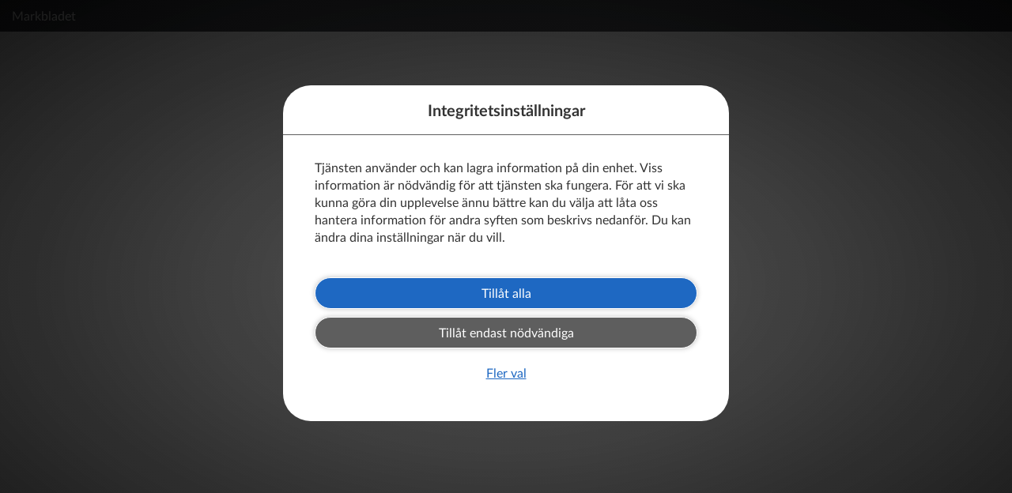

--- FILE ---
content_type: application/javascript
request_url: https://assetscdn.prenly.com/4255.3ece072dcd26362b8af0.js
body_size: 9076
content:
"use strict";(self.webpackChunk=self.webpackChunk||[]).push([[4255],{30346:(t,e,i)=>{i.d(e,{useDrag:()=>ut,useGesture:()=>lt});const s={toVector:(t,e)=>(void 0===t&&(t=e),Array.isArray(t)?t:[t,t]),add:(t,e)=>[t[0]+e[0],t[1]+e[1]],sub:(t,e)=>[t[0]-e[0],t[1]-e[1]],addTo(t,e){t[0]+=e[0],t[1]+=e[1]},subTo(t,e){t[0]-=e[0],t[1]-=e[1]}};function n(t,e,i){return 0===e||Math.abs(e)===1/0?Math.pow(t,5*i):t*e*i/(e+i*t)}function o(t,e,i,s=.15){return 0===s?function(t,e,i){return Math.max(e,Math.min(t,i))}(t,e,i):t<e?-n(e-t,i-e,s)+e:t>i?+n(t-i,i-e,s)+i:t}function r(t,e,i){return(e=function(t){var e=function(t){if("object"!=typeof t||null===t)return t;var e=t[Symbol.toPrimitive];if(void 0!==e){var i=e.call(t,"string");if("object"!=typeof i)return i;throw new TypeError("@@toPrimitive must return a primitive value.")}return String(t)}(t);return"symbol"==typeof e?e:String(e)}(e))in t?Object.defineProperty(t,e,{value:i,enumerable:!0,configurable:!0,writable:!0}):t[e]=i,t}function a(t,e){var i=Object.keys(t);if(Object.getOwnPropertySymbols){var s=Object.getOwnPropertySymbols(t);e&&(s=s.filter((function(e){return Object.getOwnPropertyDescriptor(t,e).enumerable}))),i.push.apply(i,s)}return i}function c(t){for(var e=1;e<arguments.length;e++){var i=null!=arguments[e]?arguments[e]:{};e%2?a(Object(i),!0).forEach((function(e){r(t,e,i[e])})):Object.getOwnPropertyDescriptors?Object.defineProperties(t,Object.getOwnPropertyDescriptors(i)):a(Object(i)).forEach((function(e){Object.defineProperty(t,e,Object.getOwnPropertyDescriptor(i,e))}))}return t}const h={pointer:{start:"down",change:"move",end:"up"},mouse:{start:"down",change:"move",end:"up"},touch:{start:"start",change:"move",end:"end"},gesture:{start:"start",change:"change",end:"end"}};function u(t){return t?t[0].toUpperCase()+t.slice(1):""}const l=["enter","leave"];const d=["gotpointercapture","lostpointercapture"];function p(t){let e=t.substring(2).toLowerCase();const i=!!~e.indexOf("passive");i&&(e=e.replace("passive",""));const s=d.includes(e)?"capturecapture":"capture",n=!!~e.indexOf(s);return n&&(e=e.replace("capture","")),{device:e,capture:n,passive:i}}function f(t){return"touches"in t}function v(t){return f(t)?"touch":"pointerType"in t?t.pointerType:"mouse"}function m(t){return f(t)?function(t){return"touchend"===t.type||"touchcancel"===t.type?t.changedTouches:t.targetTouches}(t)[0]:t}function g(t,e){try{const i=e.clientX-t.clientX,s=e.clientY-t.clientY,n=(e.clientX+t.clientX)/2,o=(e.clientY+t.clientY)/2,r=Math.hypot(i,s);return{angle:-180*Math.atan2(i,s)/Math.PI,distance:r,origin:[n,o]}}catch(t){}return null}function _(t,e){const[i,s]=Array.from(t.touches).filter((t=>e.includes(t.identifier)));return g(i,s)}function b(t){const e=m(t);return f(t)?e.identifier:e.pointerId}function y(t){const e=m(t);return[e.clientX,e.clientY]}function w(t){let{deltaX:e,deltaY:i,deltaMode:s}=t;return 1===s?(e*=40,i*=40):2===s&&(e*=800,i*=800),[e,i]}function S(t,...e){return"function"==typeof t?t(...e):t}function k(){}function T(...t){return 0===t.length?k:1===t.length?t[0]:function(){let e;for(const i of t)e=i.apply(this,arguments)||e;return e}}function x(t,e){return Object.assign({},e,t||{})}class E{constructor(t,e,i){this.ctrl=t,this.args=e,this.key=i,this.state||(this.state={},this.computeValues([0,0]),this.computeInitial(),this.init&&this.init(),this.reset())}get state(){return this.ctrl.state[this.key]}set state(t){this.ctrl.state[this.key]=t}get shared(){return this.ctrl.state.shared}get eventStore(){return this.ctrl.gestureEventStores[this.key]}get timeoutStore(){return this.ctrl.gestureTimeoutStores[this.key]}get config(){return this.ctrl.config[this.key]}get sharedConfig(){return this.ctrl.config.shared}get handler(){return this.ctrl.handlers[this.key]}reset(){const{state:t,shared:e,ingKey:i,args:s}=this;e[i]=t._active=t.active=t._blocked=t._force=!1,t._step=[!1,!1],t.intentional=!1,t._movement=[0,0],t._distance=[0,0],t._direction=[0,0],t._delta=[0,0],t._bounds=[[-1/0,1/0],[-1/0,1/0]],t.args=s,t.axis=void 0,t.memo=void 0,t.elapsedTime=t.timeDelta=0,t.direction=[0,0],t.distance=[0,0],t.overflow=[0,0],t._movementBound=[!1,!1],t.velocity=[0,0],t.movement=[0,0],t.delta=[0,0],t.timeStamp=0}start(t){const e=this.state,i=this.config;e._active||(this.reset(),this.computeInitial(),e._active=!0,e.target=t.target,e.currentTarget=t.currentTarget,e.lastOffset=i.from?S(i.from,e):e.offset,e.offset=e.lastOffset,e.startTime=e.timeStamp=t.timeStamp)}computeValues(t){const e=this.state;e._values=t,e.values=this.config.transform(t)}computeInitial(){const t=this.state;t._initial=t._values,t.initial=t.values}compute(t){const{state:e,config:i,shared:n}=this;e.args=this.args;let r=0;if(t&&(e.event=t,i.preventDefault&&t.cancelable&&e.event.preventDefault(),e.type=t.type,n.touches=this.ctrl.pointerIds.size||this.ctrl.touchIds.size,n.locked=!!document.pointerLockElement,Object.assign(n,function(t){const e={};if("buttons"in t&&(e.buttons=t.buttons),"shiftKey"in t){const{shiftKey:i,altKey:s,metaKey:n,ctrlKey:o}=t;Object.assign(e,{shiftKey:i,altKey:s,metaKey:n,ctrlKey:o})}return e}(t)),n.down=n.pressed=n.buttons%2==1||n.touches>0,r=t.timeStamp-e.timeStamp,e.timeStamp=t.timeStamp,e.elapsedTime=e.timeStamp-e.startTime),e._active){const t=e._delta.map(Math.abs);s.addTo(e._distance,t)}this.axisIntent&&this.axisIntent(t);const[a,c]=e._movement,[h,u]=i.threshold,{_step:l,values:d}=e;if(i.hasCustomTransform?(!1===l[0]&&(l[0]=Math.abs(a)>=h&&d[0]),!1===l[1]&&(l[1]=Math.abs(c)>=u&&d[1])):(!1===l[0]&&(l[0]=Math.abs(a)>=h&&Math.sign(a)*h),!1===l[1]&&(l[1]=Math.abs(c)>=u&&Math.sign(c)*u)),e.intentional=!1!==l[0]||!1!==l[1],!e.intentional)return;const p=[0,0];if(i.hasCustomTransform){const[t,e]=d;p[0]=!1!==l[0]?t-l[0]:0,p[1]=!1!==l[1]?e-l[1]:0}else p[0]=!1!==l[0]?a-l[0]:0,p[1]=!1!==l[1]?c-l[1]:0;this.restrictToAxis&&!e._blocked&&this.restrictToAxis(p);const f=e.offset,v=e._active&&!e._blocked||e.active;v&&(e.first=e._active&&!e.active,e.last=!e._active&&e.active,e.active=n[this.ingKey]=e._active,t&&(e.first&&("bounds"in i&&(e._bounds=S(i.bounds,e)),this.setup&&this.setup()),e.movement=p,this.computeOffset()));const[m,g]=e.offset,[[_,b],[y,w]]=e._bounds;e.overflow=[m<_?-1:m>b?1:0,g<y?-1:g>w?1:0],e._movementBound[0]=!!e.overflow[0]&&(!1===e._movementBound[0]?e._movement[0]:e._movementBound[0]),e._movementBound[1]=!!e.overflow[1]&&(!1===e._movementBound[1]?e._movement[1]:e._movementBound[1]);const k=e._active&&i.rubberband||[0,0];if(e.offset=function(t,[e,i],[s,n]){const[[r,a],[c,h]]=t;return[o(e,r,a,s),o(i,c,h,n)]}(e._bounds,e.offset,k),e.delta=s.sub(e.offset,f),this.computeMovement(),v&&(!e.last||r>32)){e.delta=s.sub(e.offset,f);const t=e.delta.map(Math.abs);s.addTo(e.distance,t),e.direction=e.delta.map(Math.sign),e._direction=e._delta.map(Math.sign),!e.first&&r>0&&(e.velocity=[t[0]/r,t[1]/r],e.timeDelta=r)}}emit(){const t=this.state,e=this.shared,i=this.config;if(t._active||this.clean(),(t._blocked||!t.intentional)&&!t._force&&!i.triggerAllEvents)return;const s=this.handler(c(c(c({},e),t),{},{[this.aliasKey]:t.values}));void 0!==s&&(t.memo=s)}clean(){this.eventStore.clean(),this.timeoutStore.clean()}}class O extends E{constructor(...t){super(...t),r(this,"aliasKey","xy")}reset(){super.reset(),this.state.axis=void 0}init(){this.state.offset=[0,0],this.state.lastOffset=[0,0]}computeOffset(){this.state.offset=s.add(this.state.lastOffset,this.state.movement)}computeMovement(){this.state.movement=s.sub(this.state.offset,this.state.lastOffset)}axisIntent(t){const e=this.state,i=this.config;if(!e.axis&&t){const s="object"==typeof i.axisThreshold?i.axisThreshold[v(t)]:i.axisThreshold;e.axis=function([t,e],i){const s=Math.abs(t),n=Math.abs(e);return s>n&&s>i?"x":n>s&&n>i?"y":void 0}(e._movement,s)}e._blocked=(i.lockDirection||!!i.axis)&&!e.axis||!!i.axis&&i.axis!==e.axis}restrictToAxis(t){if(this.config.axis||this.config.lockDirection)switch(this.state.axis){case"x":t[1]=0;break;case"y":t[0]=0}}}const M=t=>t,A={enabled:(t=!0)=>t,eventOptions:(t,e,i)=>c(c({},i.shared.eventOptions),t),preventDefault:(t=!1)=>t,triggerAllEvents:(t=!1)=>t,rubberband(t=0){switch(t){case!0:return[.15,.15];case!1:return[0,0];default:return s.toVector(t)}},from:t=>"function"==typeof t?t:null!=t?s.toVector(t):void 0,transform(t,e,i){const s=t||i.shared.transform;return this.hasCustomTransform=!!s,s||M},threshold:t=>s.toVector(t,0)},I=c(c({},A),{},{axis(t,e,{axis:i}){if(this.lockDirection="lock"===i,!this.lockDirection)return i},axisThreshold:(t=0)=>t,bounds(t={}){if("function"==typeof t)return e=>I.bounds(t(e));if("current"in t)return()=>t.current;if("function"==typeof HTMLElement&&t instanceof HTMLElement)return t;const{left:e=-1/0,right:i=1/0,top:s=-1/0,bottom:n=1/0}=t;return[[e,i],[s,n]]}}),D={ArrowRight:(t,e=1)=>[t*e,0],ArrowLeft:(t,e=1)=>[-1*t*e,0],ArrowUp:(t,e=1)=>[0,-1*t*e],ArrowDown:(t,e=1)=>[0,t*e]},C="undefined"!=typeof window&&window.document&&window.document.createElement;function P(){return C&&"ontouchstart"in window||C&&window.navigator.maxTouchPoints>1}const K={isBrowser:C,gesture:function(){try{return"constructor"in GestureEvent}catch(t){return!1}}(),touch:P(),touchscreen:P(),pointer:C&&"onpointerdown"in window,pointerLock:C&&"exitPointerLock"in window.document},j={mouse:0,touch:0,pen:8},L=c(c({},I),{},{device(t,e,{pointer:{touch:i=!1,lock:s=!1,mouse:n=!1}={}}){return this.pointerLock=s&&K.pointerLock,K.touch&&i?"touch":this.pointerLock?"mouse":K.pointer&&!n?"pointer":K.touch?"touch":"mouse"},preventScrollAxis(t,e,{preventScroll:i}){if(this.preventScrollDelay="number"==typeof i?i:i||void 0===i&&t?250:void 0,K.touchscreen&&!1!==i)return t||(void 0!==i?"y":void 0)},pointerCapture(t,e,{pointer:{capture:i=!0,buttons:s=1,keys:n=!0}={}}){return this.pointerButtons=s,this.keys=n,!this.pointerLock&&"pointer"===this.device&&i},threshold(t,e,{filterTaps:i=!1,tapsThreshold:n=3,axis:o}){const r=s.toVector(t,i?n:o?1:0);return this.filterTaps=i,this.tapsThreshold=n,r},swipe({velocity:t=.5,distance:e=50,duration:i=250}={}){return{velocity:this.transform(s.toVector(t)),distance:this.transform(s.toVector(e)),duration:i}},delay(t=0){switch(t){case!0:return 180;case!1:return 0;default:return t}},axisThreshold:t=>t?c(c({},j),t):j,keyboardDisplacement:(t=10)=>t});function V(t){const[e,i]=t.overflow,[s,n]=t._delta,[o,r]=t._direction;(e<0&&s>0&&o<0||e>0&&s<0&&o>0)&&(t._movement[0]=t._movementBound[0]),(i<0&&n>0&&r<0||i>0&&n<0&&r>0)&&(t._movement[1]=t._movementBound[1])}const B=c(c({},A),{},{device(t,e,{shared:i,pointer:{touch:s=!1}={}}){if(i.target&&!K.touch&&K.gesture)return"gesture";if(K.touch&&s)return"touch";if(K.touchscreen){if(K.pointer)return"pointer";if(K.touch)return"touch"}},bounds(t,e,{scaleBounds:i={},angleBounds:s={}}){const n=t=>{const e=x(S(i,t),{min:-1/0,max:1/0});return[e.min,e.max]},o=t=>{const e=x(S(s,t),{min:-1/0,max:1/0});return[e.min,e.max]};return"function"!=typeof i&&"function"!=typeof s?[n(),o()]:t=>[n(t),o(t)]},threshold(t,e,i){return this.lockDirection="lock"===i.axis,s.toVector(t,this.lockDirection?[.1,3]:0)},modifierKey:t=>void 0===t?"ctrlKey":t,pinchOnWheel:(t=!0)=>t}),H=c(c({},I),{},{mouseOnly:(t=!0)=>t}),X=I,Y=I,U=c(c({},I),{},{mouseOnly:(t=!0)=>t}),z=new Map,R=new Map;function W(t){z.set(t.key,t.engine),R.set(t.key,t.resolver)}const G={key:"drag",engine:class extends O{constructor(...t){super(...t),r(this,"ingKey","dragging")}reset(){super.reset();const t=this.state;t._pointerId=void 0,t._pointerActive=!1,t._keyboardActive=!1,t._preventScroll=!1,t._delayed=!1,t.swipe=[0,0],t.tap=!1,t.canceled=!1,t.cancel=this.cancel.bind(this)}setup(){const t=this.state;if(t._bounds instanceof HTMLElement){const e=t._bounds.getBoundingClientRect(),i=t.currentTarget.getBoundingClientRect(),s={left:e.left-i.left+t.offset[0],right:e.right-i.right+t.offset[0],top:e.top-i.top+t.offset[1],bottom:e.bottom-i.bottom+t.offset[1]};t._bounds=I.bounds(s)}}cancel(){const t=this.state;t.canceled||(t.canceled=!0,t._active=!1,setTimeout((()=>{this.compute(),this.emit()}),0))}setActive(){this.state._active=this.state._pointerActive||this.state._keyboardActive}clean(){this.pointerClean(),this.state._pointerActive=!1,this.state._keyboardActive=!1,super.clean()}pointerDown(t){const e=this.config,i=this.state;if(null!=t.buttons&&(Array.isArray(e.pointerButtons)?!e.pointerButtons.includes(t.buttons):-1!==e.pointerButtons&&e.pointerButtons!==t.buttons))return;const s=this.ctrl.setEventIds(t);e.pointerCapture&&t.target.setPointerCapture(t.pointerId),s&&s.size>1&&i._pointerActive||(this.start(t),this.setupPointer(t),i._pointerId=b(t),i._pointerActive=!0,this.computeValues(y(t)),this.computeInitial(),e.preventScrollAxis&&"mouse"!==v(t)?(i._active=!1,this.setupScrollPrevention(t)):e.delay>0?(this.setupDelayTrigger(t),e.triggerAllEvents&&(this.compute(t),this.emit())):this.startPointerDrag(t))}startPointerDrag(t){const e=this.state;e._active=!0,e._preventScroll=!0,e._delayed=!1,this.compute(t),this.emit()}pointerMove(t){const e=this.state,i=this.config;if(!e._pointerActive)return;const n=b(t);if(void 0!==e._pointerId&&n!==e._pointerId)return;const o=y(t);return document.pointerLockElement===t.target?e._delta=[t.movementX,t.movementY]:(e._delta=s.sub(o,e._values),this.computeValues(o)),s.addTo(e._movement,e._delta),this.compute(t),e._delayed&&e.intentional?(this.timeoutStore.remove("dragDelay"),e.active=!1,void this.startPointerDrag(t)):i.preventScrollAxis&&!e._preventScroll?e.axis?e.axis===i.preventScrollAxis||"xy"===i.preventScrollAxis?(e._active=!1,void this.clean()):(this.timeoutStore.remove("startPointerDrag"),void this.startPointerDrag(t)):void 0:void this.emit()}pointerUp(t){this.ctrl.setEventIds(t);try{this.config.pointerCapture&&t.target.hasPointerCapture(t.pointerId)&&t.target.releasePointerCapture(t.pointerId)}catch(t){}const e=this.state,i=this.config;if(!e._active||!e._pointerActive)return;const s=b(t);if(void 0!==e._pointerId&&s!==e._pointerId)return;this.state._pointerActive=!1,this.setActive(),this.compute(t);const[n,o]=e._distance;if(e.tap=n<=i.tapsThreshold&&o<=i.tapsThreshold,e.tap&&i.filterTaps)e._force=!0;else{const[t,s]=e._delta,[n,o]=e._movement,[r,a]=i.swipe.velocity,[c,h]=i.swipe.distance,u=i.swipe.duration;if(e.elapsedTime<u){const i=Math.abs(t/e.timeDelta),u=Math.abs(s/e.timeDelta);i>r&&Math.abs(n)>c&&(e.swipe[0]=Math.sign(t)),u>a&&Math.abs(o)>h&&(e.swipe[1]=Math.sign(s))}}this.emit()}pointerClick(t){!this.state.tap&&t.detail>0&&(t.preventDefault(),t.stopPropagation())}setupPointer(t){const e=this.config,i=e.device;e.pointerLock&&t.currentTarget.requestPointerLock(),e.pointerCapture||(this.eventStore.add(this.sharedConfig.window,i,"change",this.pointerMove.bind(this)),this.eventStore.add(this.sharedConfig.window,i,"end",this.pointerUp.bind(this)),this.eventStore.add(this.sharedConfig.window,i,"cancel",this.pointerUp.bind(this)))}pointerClean(){this.config.pointerLock&&document.pointerLockElement===this.state.currentTarget&&document.exitPointerLock()}preventScroll(t){this.state._preventScroll&&t.cancelable&&t.preventDefault()}setupScrollPrevention(t){this.state._preventScroll=!1,function(t){"persist"in t&&"function"==typeof t.persist&&t.persist()}(t);const e=this.eventStore.add(this.sharedConfig.window,"touch","change",this.preventScroll.bind(this),{passive:!1});this.eventStore.add(this.sharedConfig.window,"touch","end",e),this.eventStore.add(this.sharedConfig.window,"touch","cancel",e),this.timeoutStore.add("startPointerDrag",this.startPointerDrag.bind(this),this.config.preventScrollDelay,t)}setupDelayTrigger(t){this.state._delayed=!0,this.timeoutStore.add("dragDelay",(()=>{this.state._step=[0,0],this.startPointerDrag(t)}),this.config.delay)}keyDown(t){const e=D[t.key];if(e){const i=this.state,n=t.shiftKey?10:t.altKey?.1:1;this.start(t),i._delta=e(this.config.keyboardDisplacement,n),i._keyboardActive=!0,s.addTo(i._movement,i._delta),this.compute(t),this.emit()}}keyUp(t){t.key in D&&(this.state._keyboardActive=!1,this.setActive(),this.compute(t),this.emit())}bind(t){const e=this.config.device;t(e,"start",this.pointerDown.bind(this)),this.config.pointerCapture&&(t(e,"change",this.pointerMove.bind(this)),t(e,"end",this.pointerUp.bind(this)),t(e,"cancel",this.pointerUp.bind(this)),t("lostPointerCapture","",this.pointerUp.bind(this))),this.config.keys&&(t("key","down",this.keyDown.bind(this)),t("key","up",this.keyUp.bind(this))),this.config.filterTaps&&t("click","",this.pointerClick.bind(this),{capture:!0,passive:!1})}},resolver:L},q={key:"hover",engine:class extends O{constructor(...t){super(...t),r(this,"ingKey","hovering")}enter(t){this.config.mouseOnly&&"mouse"!==t.pointerType||(this.start(t),this.computeValues(y(t)),this.compute(t),this.emit())}leave(t){if(this.config.mouseOnly&&"mouse"!==t.pointerType)return;const e=this.state;if(!e._active)return;e._active=!1;const i=y(t);e._movement=e._delta=s.sub(i,e._values),this.computeValues(i),this.compute(t),e.delta=e.movement,this.emit()}bind(t){t("pointer","enter",this.enter.bind(this)),t("pointer","leave",this.leave.bind(this))}},resolver:U},F={key:"move",engine:class extends O{constructor(...t){super(...t),r(this,"ingKey","moving")}move(t){this.config.mouseOnly&&"mouse"!==t.pointerType||(this.state._active?this.moveChange(t):this.moveStart(t),this.timeoutStore.add("moveEnd",this.moveEnd.bind(this)))}moveStart(t){this.start(t),this.computeValues(y(t)),this.compute(t),this.computeInitial(),this.emit()}moveChange(t){if(!this.state._active)return;const e=y(t),i=this.state;i._delta=s.sub(e,i._values),s.addTo(i._movement,i._delta),this.computeValues(e),this.compute(t),this.emit()}moveEnd(t){this.state._active&&(this.state._active=!1,this.compute(t),this.emit())}bind(t){t("pointer","change",this.move.bind(this)),t("pointer","leave",this.moveEnd.bind(this))}},resolver:H},J={key:"pinch",engine:class extends E{constructor(...t){super(...t),r(this,"ingKey","pinching"),r(this,"aliasKey","da")}init(){this.state.offset=[1,0],this.state.lastOffset=[1,0],this.state._pointerEvents=new Map}reset(){super.reset();const t=this.state;t._touchIds=[],t.canceled=!1,t.cancel=this.cancel.bind(this),t.turns=0}computeOffset(){const{type:t,movement:e,lastOffset:i}=this.state;this.state.offset="wheel"===t?s.add(e,i):[(1+e[0])*i[0],e[1]+i[1]]}computeMovement(){const{offset:t,lastOffset:e}=this.state;this.state.movement=[t[0]/e[0],t[1]-e[1]]}axisIntent(){const t=this.state,[e,i]=t._movement;if(!t.axis){const s=30*Math.abs(e)-Math.abs(i);s<0?t.axis="angle":s>0&&(t.axis="scale")}}restrictToAxis(t){this.config.lockDirection&&("scale"===this.state.axis?t[1]=0:"angle"===this.state.axis&&(t[0]=0))}cancel(){const t=this.state;t.canceled||setTimeout((()=>{t.canceled=!0,t._active=!1,this.compute(),this.emit()}),0)}touchStart(t){this.ctrl.setEventIds(t);const e=this.state,i=this.ctrl.touchIds;if(e._active&&e._touchIds.every((t=>i.has(t))))return;if(i.size<2)return;this.start(t),e._touchIds=Array.from(i).slice(0,2);const s=_(t,e._touchIds);s&&this.pinchStart(t,s)}pointerStart(t){if(null!=t.buttons&&t.buttons%2!=1)return;this.ctrl.setEventIds(t),t.target.setPointerCapture(t.pointerId);const e=this.state,i=e._pointerEvents,s=this.ctrl.pointerIds;if(e._active&&Array.from(i.keys()).every((t=>s.has(t))))return;if(i.size<2&&i.set(t.pointerId,t),e._pointerEvents.size<2)return;this.start(t);const n=g(...Array.from(i.values()));n&&this.pinchStart(t,n)}pinchStart(t,e){this.state.origin=e.origin,this.computeValues([e.distance,e.angle]),this.computeInitial(),this.compute(t),this.emit()}touchMove(t){if(!this.state._active)return;const e=_(t,this.state._touchIds);e&&this.pinchMove(t,e)}pointerMove(t){const e=this.state._pointerEvents;if(e.has(t.pointerId)&&e.set(t.pointerId,t),!this.state._active)return;const i=g(...Array.from(e.values()));i&&this.pinchMove(t,i)}pinchMove(t,e){const i=this.state,s=i._values[1],n=e.angle-s;let o=0;Math.abs(n)>270&&(o+=Math.sign(n)),this.computeValues([e.distance,e.angle-360*o]),i.origin=e.origin,i.turns=o,i._movement=[i._values[0]/i._initial[0]-1,i._values[1]-i._initial[1]],this.compute(t),this.emit()}touchEnd(t){this.ctrl.setEventIds(t),this.state._active&&this.state._touchIds.some((t=>!this.ctrl.touchIds.has(t)))&&(this.state._active=!1,this.compute(t),this.emit())}pointerEnd(t){const e=this.state;this.ctrl.setEventIds(t);try{t.target.releasePointerCapture(t.pointerId)}catch(t){}e._pointerEvents.has(t.pointerId)&&e._pointerEvents.delete(t.pointerId),e._active&&e._pointerEvents.size<2&&(e._active=!1,this.compute(t),this.emit())}gestureStart(t){t.cancelable&&t.preventDefault();const e=this.state;e._active||(this.start(t),this.computeValues([t.scale,t.rotation]),e.origin=[t.clientX,t.clientY],this.compute(t),this.emit())}gestureMove(t){if(t.cancelable&&t.preventDefault(),!this.state._active)return;const e=this.state;this.computeValues([t.scale,t.rotation]),e.origin=[t.clientX,t.clientY];const i=e._movement;e._movement=[t.scale-1,t.rotation],e._delta=s.sub(e._movement,i),this.compute(t),this.emit()}gestureEnd(t){this.state._active&&(this.state._active=!1,this.compute(t),this.emit())}wheel(t){const e=this.config.modifierKey;e&&!t[e]||(this.state._active?this.wheelChange(t):this.wheelStart(t),this.timeoutStore.add("wheelEnd",this.wheelEnd.bind(this)))}wheelStart(t){this.start(t),this.wheelChange(t)}wheelChange(t){"uv"in t||t.cancelable&&t.preventDefault();const e=this.state;e._delta=[-w(t)[1]/100*e.offset[0],0],s.addTo(e._movement,e._delta),V(e),this.state.origin=[t.clientX,t.clientY],this.compute(t),this.emit()}wheelEnd(){this.state._active&&(this.state._active=!1,this.compute(),this.emit())}bind(t){const e=this.config.device;e&&(t(e,"start",this[e+"Start"].bind(this)),t(e,"change",this[e+"Move"].bind(this)),t(e,"end",this[e+"End"].bind(this)),t(e,"cancel",this[e+"End"].bind(this)),t("lostPointerCapture","",this[e+"End"].bind(this))),this.config.pinchOnWheel&&t("wheel","",this.wheel.bind(this),{passive:!1})}},resolver:B},N={key:"scroll",engine:class extends O{constructor(...t){super(...t),r(this,"ingKey","scrolling")}scroll(t){this.state._active||this.start(t),this.scrollChange(t),this.timeoutStore.add("scrollEnd",this.scrollEnd.bind(this))}scrollChange(t){t.cancelable&&t.preventDefault();const e=this.state,i=function(t){var e,i;const{scrollX:s,scrollY:n,scrollLeft:o,scrollTop:r}=t.currentTarget;return[null!==(e=null!=s?s:o)&&void 0!==e?e:0,null!==(i=null!=n?n:r)&&void 0!==i?i:0]}(t);e._delta=s.sub(i,e._values),s.addTo(e._movement,e._delta),this.computeValues(i),this.compute(t),this.emit()}scrollEnd(){this.state._active&&(this.state._active=!1,this.compute(),this.emit())}bind(t){t("scroll","",this.scroll.bind(this))}},resolver:X},Q={key:"wheel",engine:class extends O{constructor(...t){super(...t),r(this,"ingKey","wheeling")}wheel(t){this.state._active||this.start(t),this.wheelChange(t),this.timeoutStore.add("wheelEnd",this.wheelEnd.bind(this))}wheelChange(t){const e=this.state;e._delta=w(t),s.addTo(e._movement,e._delta),V(e),this.compute(t),this.emit()}wheelEnd(){this.state._active&&(this.state._active=!1,this.compute(),this.emit())}bind(t){t("wheel","",this.wheel.bind(this))}},resolver:Y};var Z=i(14041);const $={target(t){if(t)return()=>"current"in t?t.current:t},enabled:(t=!0)=>t,window:(t=(K.isBrowser?window:void 0))=>t,eventOptions:({passive:t=!0,capture:e=!1}={})=>({passive:t,capture:e}),transform:t=>t},tt=["target","eventOptions","window","enabled","transform"];function et(t={},e){const i={};for(const[s,n]of Object.entries(e))switch(typeof n){case"function":i[s]=n.call(i,t[s],s,t);break;case"object":i[s]=et(t[s],n);break;case"boolean":n&&(i[s]=t[s])}return i}class it{constructor(t,e){r(this,"_listeners",new Set),this._ctrl=t,this._gestureKey=e}add(t,e,i,s,n){const o=this._listeners,r=function(t,e=""){const i=h[t];return t+(i&&i[e]||e)}(e,i),a=c(c({},this._gestureKey?this._ctrl.config[this._gestureKey].eventOptions:{}),n);t.addEventListener(r,s,a);const u=()=>{t.removeEventListener(r,s,a),o.delete(u)};return o.add(u),u}clean(){this._listeners.forEach((t=>t())),this._listeners.clear()}}class st{constructor(){r(this,"_timeouts",new Map)}add(t,e,i=140,...s){this.remove(t),this._timeouts.set(t,window.setTimeout(e,i,...s))}remove(t){const e=this._timeouts.get(t);e&&window.clearTimeout(e)}clean(){this._timeouts.forEach((t=>{window.clearTimeout(t)})),this._timeouts.clear()}}class nt{constructor(t){var e,i;r(this,"gestures",new Set),r(this,"_targetEventStore",new it(this)),r(this,"gestureEventStores",{}),r(this,"gestureTimeoutStores",{}),r(this,"handlers",{}),r(this,"config",{}),r(this,"pointerIds",new Set),r(this,"touchIds",new Set),r(this,"state",{shared:{shiftKey:!1,metaKey:!1,ctrlKey:!1,altKey:!1}}),e=this,(i=t).drag&&ot(e,"drag"),i.wheel&&ot(e,"wheel"),i.scroll&&ot(e,"scroll"),i.move&&ot(e,"move"),i.pinch&&ot(e,"pinch"),i.hover&&ot(e,"hover")}setEventIds(t){return f(t)?(this.touchIds=new Set(function(t){return function(t){return Array.from(t.touches).filter((e=>{var i,s;return e.target===t.currentTarget||(null===(i=t.currentTarget)||void 0===i||null===(s=i.contains)||void 0===s?void 0:s.call(i,e.target))}))}(t).map((t=>t.identifier))}(t)),this.touchIds):"pointerId"in t?("pointerup"===t.type||"pointercancel"===t.type?this.pointerIds.delete(t.pointerId):"pointerdown"===t.type&&this.pointerIds.add(t.pointerId),this.pointerIds):void 0}applyHandlers(t,e){this.handlers=t,this.nativeHandlers=e}applyConfig(t,e){this.config=function(t,e,i={}){const s=t,{target:n,eventOptions:o,window:r,enabled:a,transform:h}=s,u=function(t,e){if(null==t)return{};var i,s,n=function(t,e){if(null==t)return{};var i,s,n={},o=Object.keys(t);for(s=0;s<o.length;s++)i=o[s],e.indexOf(i)>=0||(n[i]=t[i]);return n}(t,e);if(Object.getOwnPropertySymbols){var o=Object.getOwnPropertySymbols(t);for(s=0;s<o.length;s++)i=o[s],e.indexOf(i)>=0||Object.prototype.propertyIsEnumerable.call(t,i)&&(n[i]=t[i])}return n}(s,tt);if(i.shared=et({target:n,eventOptions:o,window:r,enabled:a,transform:h},$),e){const t=R.get(e);i[e]=et(c({shared:i.shared},u),t)}else for(const t in u){const e=R.get(t);e&&(i[t]=et(c({shared:i.shared},u[t]),e))}return i}(t,e,this.config)}clean(){this._targetEventStore.clean();for(const t of this.gestures)this.gestureEventStores[t].clean(),this.gestureTimeoutStores[t].clean()}effect(){return this.config.shared.target&&this.bind(),()=>this._targetEventStore.clean()}bind(...t){const e=this.config.shared,i={};let s;if(!e.target||(s=e.target(),s)){if(e.enabled){for(const e of this.gestures){const n=this.config[e],o=rt(i,n.eventOptions,!!s);n.enabled&&new(z.get(e))(this,t,e).bind(o)}const n=rt(i,e.eventOptions,!!s);for(const e in this.nativeHandlers)n(e,"",(i=>this.nativeHandlers[e](c(c({},this.state.shared),{},{event:i,args:t}))),void 0,!0)}for(const t in i)i[t]=T(...i[t]);if(!s)return i;for(const t in i){const{device:e,capture:n,passive:o}=p(t);this._targetEventStore.add(s,e,"",i[t],{capture:n,passive:o})}}}}function ot(t,e){t.gestures.add(e),t.gestureEventStores[e]=new it(t,e),t.gestureTimeoutStores[e]=new st}const rt=(t,e,i)=>(s,n,o,r={},a=!1)=>{var c,d;const p=null!==(c=r.capture)&&void 0!==c?c:e.capture,f=null!==(d=r.passive)&&void 0!==d?d:e.passive;let v=a?s:function(t,e="",i=!1){const s=h[t],n=s&&s[e]||e;return"on"+u(t)+u(n)+(function(t=!1,e){return t&&!l.includes(e)}(i,n)?"Capture":"")}(s,n,p);i&&f&&(v+="Passive"),t[v]=t[v]||[],t[v].push(o)},at=/^on(Drag|Wheel|Scroll|Move|Pinch|Hover)/;function ct(t,e,i,s,n,o){if(!t.has(i))return;if(!z.has(s))return;const r=i+"Start",a=i+"End";n[s]=t=>{let s;return t.first&&r in e&&e[r](t),i in e&&(s=e[i](t)),t.last&&a in e&&e[a](t),s},o[s]=o[s]||{}}function ht(t,e={},i,s){const n=Z.useMemo((()=>new nt(t)),[]);if(n.applyHandlers(t,s),n.applyConfig(e,i),Z.useEffect(n.effect.bind(n)),Z.useEffect((()=>n.clean.bind(n)),[]),void 0===e.target)return n.bind.bind(n)}function ut(t,e){return W(G),ht({drag:t},e||{},"drag")}function lt(t,e){const i=([G,J,N,Q,F,q].forEach(W),function(t,e){const{handlers:i,nativeHandlers:s,config:n}=function(t,e){const[i,s,n]=function(t){const e={},i={},s=new Set;for(let n in t)at.test(n)?(s.add(RegExp.lastMatch),i[n]=t[n]):e[n]=t[n];return[i,e,s]}(t),o={};return ct(n,i,"onDrag","drag",o,e),ct(n,i,"onWheel","wheel",o,e),ct(n,i,"onScroll","scroll",o,e),ct(n,i,"onPinch","pinch",o,e),ct(n,i,"onMove","move",o,e),ct(n,i,"onHover","hover",o,e),{handlers:o,config:e,nativeHandlers:s}}(t,e||{});return ht(i,n,void 0,s)});return i(t,e||{})}},82318:(t,e,i)=>{i.d(e,{A:()=>a});var s=Math.max,n=Math.min;var o=i(1471),r=i(63558);const a=function(t,e,i){return e=(0,o.A)(e),void 0===i?(i=e,e=0):i=(0,o.A)(i),function(t,e,i){return t>=n(e,i)&&t<s(e,i)}(t=(0,r.A)(t),e,i)}},40811:(t,e,i)=>{i.d(e,{A:()=>v});var s=i(39600),n=i(1471);var o=i(63558),r=i(83516);var a=i(96956),c=i(84089),h=r.A?r.A.prototype:void 0,u=h?h.toString:void 0;const l=function t(e){if("string"==typeof e)return e;if((0,a.A)(e))return function(t,e){for(var i=-1,s=null==t?0:t.length,n=Array(s);++i<s;)n[i]=e(t[i],i,t);return n}(e,t)+"";if((0,c.A)(e))return u?u.call(e):"";var i=e+"";return"0"==i&&1/e==-1/0?"-0":i},d=function(t){return null==t?"":l(t)};var p=s.A.isFinite,f=Math.min;const v=(m=Math.round,function(t,e){if(t=(0,o.A)(t),(e=null==e?0:f(function(t){var e=(0,n.A)(t),i=e%1;return e==e?i?e-i:e:0}(e),292))&&p(t)){var i=(d(t)+"e").split("e"),s=m(i[0]+"e"+(+i[1]+e));return+((i=(d(s)+"e").split("e"))[0]+"e"+(+i[1]-e))}return m(t)});var m},1471:(t,e,i)=>{i.d(e,{A:()=>o});var s=i(63558),n=1/0;const o=function(t){return t?(t=(0,s.A)(t))===n||t===-1/0?17976931348623157e292*(t<0?-1:1):t==t?t:0:0===t?t:0}}}]);
//# sourceMappingURL=4255.3ece072dcd26362b8af0.js.map

--- FILE ---
content_type: application/javascript
request_url: https://assetscdn.prenly.com/config.b53bf5411bc4e9c43797.js
body_size: 717
content:
"use strict";(self.webpackChunk=self.webpackChunk||[]).push([[4229],{75441:(e,n,t)=>{t.r(n),t.d(n,{default:()=>r});const r=()=>{{let e,n=[];const r=e=>n.push(e);window.addEventListener("error",r),window.addEventListener("unhandledrejection",r),(async()=>{try{e=await t.e(3326).then(t.bind(t,27581))}catch(e){return}e.init({dsn:"https://af4a94c3c3d444748f8fef714a568157@logger2.textalk.se/9",integrations:[e.browserTracingIntegration()],tracesSampleRate:0,autoSessionTracking:!1,release:"7d3c14fa8f7540b08f9cfcd13178e218b6fde606",environment:"production",sendClientReports:!1,ignoreErrors:["cancelAnimationFrame is not defined","requestAnimationFrame is not defined","URL is not defined","Undefined variable: URL","Can't find variable: URL",/undefined is not an object \(evaluating '[a-zA-Z]\.clientX'\)/,"Cannot read property 'clientX' of undefined","vkwpVars is not defined","ResizeObserver loop limit exceeded","undefined is not an object (evaluating 'window.eventTracker.track')","Unable to get property 'track' of undefined or null reference","Cannot read property 'track' of undefined","window.eventTracker is undefined","mtr is not defined","'mtr' is not defined","Can't find variable: mtr"],beforeSend:e=>"file"===window.location.protocol.slice(0,4)?null:e}),e.getCurrentScope().setTags({app:PrenlyData.application.name,authority:PrenlyData.client.authority.module}),window.removeEventListener("error",r),window.removeEventListener("unhandledrejection",r),n.forEach((n=>e.withScope((t=>{e.captureException(n.reason||n.error||n)})))),n=[]})()}}}}]);
//# sourceMappingURL=config.b53bf5411bc4e9c43797.js.map

--- FILE ---
content_type: application/javascript
request_url: https://assetscdn.prenly.com/6129.5b54c63a6022d9a6f0cb.js
body_size: 12939
content:
"use strict";(self.webpackChunk=self.webpackChunk||[]).push([[6129],{31519:(e,t,n)=>{n.d(t,{A:()=>a});var l=n(14041),r=n(49067);const a=e=>l.createElement(r.A,Object.assign({viewBox:"0 0 18 14"},e),l.createElement("path",{fillRule:"evenodd",clipRule:"evenodd",d:"M15.232 7.29v-.677c0-1.62-.573-3.124-1.611-4.24C12.556 1.227 11.091.599 9.494.599h-.558c-1.597 0-3.06.628-4.125 1.774C3.772 3.489 3.2 4.993 3.2 6.613v.676A2.428 2.428 0 0 0 .937 9.707v1.057a2.425 2.425 0 0 0 2.422 2.421h1.364c.244 0 .443-.2.443-.443V7.726c0-.244-.2-.444-.443-.444h-.636v-.669c0-2.924 2.085-5.127 4.846-5.127h.558c2.765 0 4.847 2.203 4.847 5.127v.669h-.636c-.244 0-.444.2-.444.444v5.012c0 .244.2.444.444.444 0 0 .636.053 1.512-.004a2.424 2.424 0 0 0 2.273-2.418V9.704a2.415 2.415 0 0 0-2.255-2.414ZM4.286 12.294h-.92a1.535 1.535 0 0 1-1.535-1.534V9.704c0-.847.688-1.534 1.534-1.534h.92v4.125Zm12.318-1.534c0 .847-.688 1.534-1.534 1.534h-.92V8.17h.92c.846 0 1.534.687 1.534 1.534v1.057Z",fill:"currentColor"}))},66431:(e,t,n)=>{n.d(t,{A:()=>a});var l=n(14041),r=n(49067);const a=e=>l.createElement(r.A,Object.assign({viewBox:"0 0 21 17"},e),l.createElement("rect",{x:".082",y:"4.638",width:"1.836",height:"8.722",rx:".918",fill:"currentColor"},l.createElement("animate",{attributeName:"y",attributeType:"XML",dur:"1s",values:"4.638; 6.638; 4.638",repeatCount:"indefinite",begin:"0.1s"}),l.createElement("animate",{attributeName:"height",attributeType:"XML",dur:"1s",values:"8.772; 4.772; 8.772",repeatCount:"indefinite",begin:"0.1s"})),l.createElement("rect",{x:"4.826",y:"3.146",width:"1.836",height:"11.706",rx:".918",fill:"currentColor"},l.createElement("animate",{attributeName:"y",attributeType:"XML",dur:"1s",values:"3.146; 5.146; 3.146",repeatCount:"indefinite",begin:"0.3s"}),l.createElement("animate",{attributeName:"height",attributeType:"XML",dur:"1s",values:"11.706; 7.706; 11.706",repeatCount:"indefinite",begin:"0.3s"})),l.createElement("rect",{x:"9.676",y:".813",width:"1.836",height:"15.761",rx:".918",fill:"currentColor"},l.createElement("animate",{attributeName:"y",attributeType:"XML",dur:"1s",values:".813; 3.813; .813",repeatCount:"indefinite",begin:"0.5s"}),l.createElement("animate",{attributeName:"height",attributeType:"XML",dur:"1s",values:"15.761; 9.761; 15.761",repeatCount:"indefinite",begin:"0.5s"})),l.createElement("rect",{x:"14.42",y:"3.146",width:"1.836",height:"11.706",rx:".918",fill:"currentColor"},l.createElement("animate",{attributeName:"y",attributeType:"XML",dur:"1s",values:"3.146; 6.146; 3.146",repeatCount:"indefinite",begin:"0.3s"}),l.createElement("animate",{attributeName:"height",attributeType:"XML",dur:"1s",values:"11.706; 5.706; 11.706",repeatCount:"indefinite",begin:"0.3s"})),l.createElement("rect",{x:"19.164",y:"6.015",width:"1.836",height:"7.345",rx:".918",fill:"currentColor"},l.createElement("animate",{attributeName:"y",attributeType:"XML",dur:"1s",values:"6.015; 8.015; 6.015",repeatCount:"indefinite",begin:"0.1s"}),l.createElement("animate",{attributeName:"height",attributeType:"XML",dur:"1s",values:"7.345; 3.345; 7.345",repeatCount:"indefinite",begin:"0.1s"})))},92402:(e,t,n)=>{n.d(t,{A:()=>o,J:()=>i});var l=n(85608),r=n(14041),a=n(79215);const i=a.Ay.label`
  font-size: 16px;
  text-align: left;
  display: block;
  margin-bottom: 6px;
`,c=a.Ay.input`
  width: 100%;
  height: 40px;
  padding: 0 9px;
  margin-bottom: 16px;
  border: 1px solid
    ${e=>e.$hasError?"var(--color-red-500)":"var(--color-black)"};
  font-size: 16px;
  color: var(--color-black);
  ::placeholder {
    color: var(--color-grey-600);
  }
  :focus {
    outline: none;
    border-color: rgba(75, 145, 226, 0.5);
    box-shadow: 0 0 0 2px var(--color-blue-550);
  }
  border-radius: 10px;
`,o=(0,r.forwardRef)(((e,t)=>{var{label:n,hasError:a,id:o}=e,s=(0,l.Tt)(e,["label","hasError","id"]);const d=(0,r.useId)();return r.createElement(r.Fragment,null,n&&r.createElement(i,{htmlFor:o||d},n),r.createElement(c,Object.assign({ref:t,$hasError:a},s,{id:o||d})))}))},18306:(e,t,n)=>{n.d(t,{A:()=>a});var l=n(14041),r=n(49067);const a=e=>l.createElement(r.A,Object.assign({viewBox:"0 0 20 32"},e),l.createElement("path",{d:"M.625 2.27L2.645.375 19.376 16 2.645 31.625.626 29.74 15.322 16"}))},890:(e,t,n)=>{n.d(t,{A:()=>a});var l=n(14041),r=n(49067);const a=e=>l.createElement(r.A,Object.assign({viewBox:"0 0 20 32"},e),l.createElement("path",{d:"M19.375 2.27L17.355.375.624 16l16.73 15.625 2.02-1.885L4.678 16"}))},61211:(e,t,n)=>{n.d(t,{A:()=>a});var l=n(14041),r=n(49067);const a=e=>l.createElement(r.A,Object.assign({viewBox:"0 0 1792 1792"},e),l.createElement("path",{d:"M1596 380q28 28 48 76t20 88v1152q0 40-28 68t-68 28H224q-40 0-68-28t-28-68V96q0-40 28-68t68-28h896q40 0 88 20t76 48zm-444-244v376h376q-10-29-22-41l-313-313q-12-12-41-22zm384 1528V640h-416q-40 0-68-28t-28-68V128H256v1536h1280zM512 800q0-14 9-23t23-9h704q14 0 23 9t9 23v64q0 14-9 23t-23 9H544q-14 0-23-9t-9-23v-64zm736 224q14 0 23 9t9 23v64q0 14-9 23t-23 9H544q-14 0-23-9t-9-23v-64q0-14 9-23t23-9h704zm0 256q14 0 23 9t9 23v64q0 14-9 23t-23 9H544q-14 0-23-9t-9-23v-64q0-14 9-23t23-9h704z"}))},70356:(e,t,n)=>{n.d(t,{A:()=>a});var l=n(14041),r=n(49067);const a=e=>l.createElement(r.A,Object.assign({viewBox:"0 0 24 24"},e),l.createElement("g",{fill:"none",fillRule:"evenodd"},l.createElement("path",{stroke:"currentColor",d:"M2.5 3.5h4v7h-4zM6.5 3.5h4v7h-4zM13.5 3.5h4v7h-4zM17.5 3.5h4v7h-4zM2.5 13.5h4v7h-4zM6.5 13.5h4v7h-4zM13.5 13.5h4v7h-4zM17.5 13.5h4v7h-4z"})))},23207:(e,t,n)=>{n.d(t,{A:()=>a});var l=n(14041),r=n(49067);const a=e=>l.createElement(r.A,Object.assign({viewBox:"0 0 24 24"},e),l.createElement("path",{d:"M4.056 9A2.664 2.664 0 0 0 1.4 11.656a2.664 2.664 0 0 0 2.656 2.656 2.664 2.664 0 0 0 2.657-2.656A2.664 2.664 0 0 0 4.056 9zm15.938 0a2.664 2.664 0 0 0-2.657 2.656 2.664 2.664 0 0 0 2.657 2.656 2.664 2.664 0 0 0 2.656-2.656A2.664 2.664 0 0 0 19.994 9zm-7.969 0a2.664 2.664 0 0 0-2.656 2.656 2.664 2.664 0 0 0 2.656 2.656 2.664 2.664 0 0 0 2.656-2.656A2.664 2.664 0 0 0 12.025 9z"}))},5298:(e,t,n)=>{n.d(t,{A:()=>a});var l=n(14041),r=n(49067);const a=e=>l.createElement(r.A,Object.assign({viewBox:"0 0 70 70"},e),l.createElement("g",{fill:"none"},l.createElement("path",{d:"M0 0h70v70H0"}),l.createElement("path",{fill:"currentColor",d:"M23 15v41l32-20.5"})))},61577:(e,t,n)=>{n.d(t,{A:()=>a});var l=n(14041),r=n(49067);const a=e=>l.createElement(r.A,Object.assign({viewBox:"0 0 24 24"},e),l.createElement("g",{fill:"none",fillRule:"evenodd"},l.createElement("path",{d:"M0 0h24v24H0z"}),l.createElement("path",{stroke:"currentColor",d:"M2.5 4.5h19v15h-19z"}),l.createElement("path",{stroke:"currentColor",d:"M2.5 4.5h6v15h-6z"})))},62225:(e,t,n)=>{n.d(t,{A:()=>r});var l=n(14041);function r(e=0,t){var n;const r=(0,l.useRef)(Date.now()),a=(0,l.useRef)(0),i=(0,l.useRef)(),c=(0,l.useRef)(!1),o=(0,l.useCallback)((()=>{i.current&&a.current>=e&&i.current(a.current)}),[e]);(0,l.useEffect)((()=>(r.current=Date.now(),document.hidden&&(c.current=!0),()=>{a.current=Date.now()-r.current,o()})),[o,null==t?void 0:t.changeTrigger]);const s=null!==(n=null==t?void 0:t.useBlurFocus)&&void 0!==n&&n;return function(e,t,n=window){(0,l.useEffect)((()=>{const l=()=>e(),r=()=>t();return n.addEventListener("blur",l),n.addEventListener("focus",r),()=>{n.removeEventListener("blur",l),n.removeEventListener("focus",r)}}),[e,t,n])}(s?()=>{c.current||(a.current=Date.now()-r.current,c.current=!0,o())}:()=>{},s?()=>{c.current&&(r.current=Date.now(),c.current=!1)}:()=>{}),e=>{i.current=e}}},13410:(e,t,n)=>{n.d(t,{A:()=>m});var l=n(14041),r=n(5553),a=n(37619),i=n(79215),c=n(49067);const o=e=>l.createElement(c.A,Object.assign({viewBox:"0 0 384 384"},e),l.createElement("path",{d:"M384 224L192 0 0 224h48v160h96V256h96v128h96V224"}));var s=n(68496);const d=i.Ay.nav`
  display: inline-flex;
  overflow: hidden;
  flex: 1 0;
  padding: 5px;
  margin: 0 15px;
  @media (max-width: 576px) {
    margin: 0px 0px 0px 9px;
  }
  ol {
    display: inline-flex;
    overflow: hidden;
    list-style: none;
    margin: 0;
    padding: 0;
  }
  li {
    white-space: nowrap;
    overflow: hidden;
    text-overflow: ellipsis;
    &:first-child {
      flex-shrink: 0;
    }
    &:nth-child(n + 3) {
      flex-shrink: 2;
      @media (max-width: 768px) {
        display: none;
      }
    }
  }
  li + li:before {
    content: '';
    margin: -1px 8px;
    display: inline-block;
    transform: rotate(22deg);
    border-right: 1px solid currentcolor;
    height: 12px;
  }
  ol,
  li {
    /* Hack to allow outline focus style on buttons */
    margin: -4px;
    padding: 4px;
  }
`,m=(0,a.y)((({items:e,location:t,tabIndex:n})=>{const{gettext:a}=(0,s.s9)();return l.createElement(d,{"aria-label":a("Breadcrumb")},l.createElement("ol",null,l.createElement("li",null,l.createElement(r.N_,{to:"/",title:a("Home"),tabIndex:n},l.createElement(o,{size:"xsmall"}))),e.map((({linkTo:a,content:i},c)=>l.createElement("li",{key:`breadcrumb-${c}`},a?l.createElement(r.N_,{to:a,tabIndex:n},i):c===e.length-1?l.createElement(r.N_,{to:t.pathname,"aria-current":"page",tabIndex:n},i):i)))))}))},33701:(e,t,n)=>{n.d(t,{A:()=>s});var l=n(85608),r=n(14041),a=n(10132),i=n(13410),c=n(36155),o=n(39795);const s=(0,a.Ng)(((e,t)=>{const n=e.reader.titlesById[t.titleId],l=e.reader.extendedIssuesByUid[t.issueUid];return{title:n,titleName:n?n.name:"",issueName:l?l.name:""}}))((e=>{var{hasTitlePage:t=PrenlyData.client.title_page.enabled}=e,n=(0,l.Tt)(e,["hasTitlePage"]);const a=t&&n.title&&n.title.enabled_in_title_pages?{linkTo:`/title/${n.title.slug}/${n.titleId}`,content:n.titleName}:n.title&&n.title.visible_in_archive?{linkTo:`/search?title=${n.titleId}`,content:n.titleName}:{content:n.titleName};return r.createElement(c.A,null,r.createElement(i.A,{items:[a,{content:n.issueName}]}),r.createElement(o.A,null))}))},59659:(e,t,n)=>{n.d(t,{$n:()=>y,Ay:()=>I,B8:()=>g,EY:()=>k,PS:()=>v,S6:()=>E,q7:()=>w,z9:()=>A});var l=n(85608),r=n(14041),a=n(5553),i=n(79215),c=n(19446),o=n(92327),s=n(9302),d=n(55327),m=n(92113),u=n(78148),h=n(26511),p=n(68496);const v=576,E=40,b=i.Ay.div`
  position: fixed;
  bottom: 0;
  width: 100%;
  height: 20px;
  z-index: 999;
`,f=(0,i.Ay)(c.animated.nav)`
  position: absolute;
  bottom: 15px;
  left: 50%;
  height: ${E}px;
  background: rgb(48, 51, 56, 0.9); // Dark theme as default
  color: #fff; // Dark theme as default
  border-radius: 5px;
  box-shadow: 0 0 4px 0 rgba(0, 0, 0, 0.3);
  color: white;
`,g=i.Ay.ul`
  display: flex;
  list-style: none;
  margin: 0;
  padding: 0;
  user-select: none;
`,x=i.Ay.li`
  position: relative;
  display: flex;
  align-items: center;
  justify-content: center;
  flex-grow: 1;
  height: ${E}px;
  border-right: 1px solid rgba(150, 150, 150, 0.2);
  margin: 0;
  &:last-child {
    border: none;
  }
  &:first-child > button {
    border-top-left-radius: 5px;
    border-bottom-left-radius: 5px;
  }
  &:last-child > button {
    border-top-right-radius: 5px;
    border-bottom-right-radius: 5px;
  }
`,w=e=>{var{onOutsideClick:t}=e,n=(0,l.Tt)(e,["onOutsideClick"]);const a=(0,r.useRef)(null);return(0,h.A)(a,t||(()=>{}),{disabled:!t}),r.createElement(x,Object.assign({},n,{ref:a}))},y=i.Ay.button`
  width: 100%;
  height: 100%;
  padding: 0 12px;
  display: flex;
  align-items: center;
  justify-content: center;
  cursor: pointer;
  color: ${({disabled:e})=>e?"rgba(100, 100, 100, 0.7)":void 0};
  background: ${({isActive:e})=>e?"rgba(150, 150, 150, 0.3)":void 0};
  pointer-events: ${({disabled:e})=>e?"none":"auto"};
  &:hover {
    background: rgba(125, 125, 125, 0.15);
  }
  &:active {
    background: rgba(150, 150, 150, 0.3);
  }
`,A=(0,i.Ay)(a.k2)`
  width: 100%;
  height: 100%;
  padding: 0 12px;
  display: flex;
  align-items: center;
  justify-content: center;
  text-decoration: none !important;
  color: ${({disabled:e})=>e?"rgba(100, 100, 100, 0.7)":"inherit"};
  background: ${({isActive:e})=>e?"rgba(150, 150, 150, 0.3)":"inherit"};
  pointer-events: ${({disabled:e})=>e?"none":"auto"};
  &:hover {
    color: inherit;
    background: rgba(125, 125, 125, 0.15);
  }
  &:active {
    color: inherit;
    background: rgba(150, 150, 150, 0.3);
  }
`,k=i.Ay.div`
  display: flex;
  align-items: center;
  justify-content: center;
  font-size: 11px;
  padding: 0 6px 1px 6px;
  white-space: nowrap;
`,z=e=>({background:e?e.background_color:"rgba(48, 51, 56, 1)",color:e?e.text_color:"#fff"}),C=Object.assign({left:0,right:0,bottom:0,borderRadius:0},(0,d.bi)()&&{height:E+10,paddingLeft:6,paddingRight:6});let M=null,S=!1;const I=e=>{var t,{children:n,theme:l=(null===(t=PrenlyData.theme.definition)||void 0===t?void 0:t.controlbar)}=e;const{gettext:a}=(0,p.s9)(),i=(0,r.useRef)(null),h=(()=>{const e=o.Gq(m.w.VIEWER_CONTROLS);return e?JSON.parse(e):{showControls:!0}})(),[E,g]=(0,r.useState)(!0),[x,w]=(0,r.useState)(h.showControls),y=e=>{var t;w(e),t={showControls:e},o.SO(m.w.VIEWER_CONTROLS,JSON.stringify(t))},A=(0,s.A)(2e3),k=(0,u.Qf)({maxWidth:v}),I=(0,u.Qf)({maxWidth:376}),O=E&&A&&!x&&!k,T=((e=!1,t)=>{const n=e||t?"200%":"75%";return{visible:{transform:e?"translate(0%, 0%)":"translate(-50%, 0%)",opacity:1},hidden:{transform:e?`translate(0%, ${n})`:`translate(-50%, ${n})`,opacity:0}}})(k,(0,d.G1)()),q=(0,c.useSpring)(O?T.hidden:T.visible),H=e=>{E||!i.current||i.current.contains(e.target)||g(!0)};(0,r.useEffect)((()=>(document.addEventListener("touchstart",H),()=>document.removeEventListener("touchstart",H))));const R=(e,t=0)=>{window.clearTimeout(M),M=window.setTimeout((()=>g(e)),t)},V=()=>{S=!0,R(!1)};return r.createElement(b,{ref:i,onMouseEnter:V,onMouseLeave:e=>{S=!1,e.clientY>=document.documentElement.clientHeight?R(!0,1500):R(!0,500)},onTouchStart:V},r.createElement(f,{tabIndex:O?0:void 0,onFocus:()=>O&&g(!1),onBlur:e=>{S||x||e.currentTarget.contains(e.relatedTarget)||g(!0)},style:Object.assign(Object.assign(Object.assign({},q),z(l)),k&&C),role:"toolbar","aria-label":a("Control bar")},r.Children.map(n,(e=>r.cloneElement(e,{key:`viewer-controls-${O.toString()}`,isHidden:O,isCompact:k,isMinSupportedWidth:I,isKeptOpen:x,setKeepOpen:y})))))}},51656:(e,t,n)=>{n.d(t,{A:()=>Ae});var l=n(85608),r=n(14041),a=n(5553),i=n(79215),c=n(19446),o=n(78148),s=n(22440);const d=["fullscreenchange","webkitfullscreenchange","mozfullscreenchange"].find((e=>`on${e}`in document)),m=document,u=m.body,h=!1!==m.fullscreenEnabled&&!1!==m.webkitFullscreenEnabled&&!1!==m.mozFullScreenEnabled&&!!d&&!!(u.requestFullscreen||u.webkitRequestFullScreen||u.mozRequestFullScreen)&&!/iPad|iPhone/.test(window.navigator.platform),p=()=>!!(m.fullscreenElement||m.webkitFullscreenElement||m.mozFullScreenElement||m.webkitIsFullScreen||m.mozFullScreen),v=e=>{p()?(()=>{const e=m.exitFullscreen||m.webkitExitFullscreen||m.mozCancelFullScreen;e&&e.call(document)})():((e=document.documentElement)=>{const t=e.requestFullscreen||e.webkitRequestFullscreen||e.mozRequestFullScreen;t&&t.call(e)})(e)};function E(){const[e,t]=(0,r.useState)(p());return(0,r.useEffect)((()=>{if(h){const e=()=>t(p());return document.addEventListener(d,e),()=>{document.removeEventListener(d,e)}}}),[]),[e,h?v:void 0]}var b=n(55327);const f=(0,i.Ay)(c.animated.div)`
  position: absolute;
  bottom: 100%;
  left: 50%;
  padding: 20px 5px 5px 5px;
  transform-origin: 0% 100%;
`,g=i.Ay.div`
  position: relative;
  min-width: 210px;
  min-height: 100px;
  bottom: 16px;
  background: #fff;
  color: #333;
  box-shadow: 0 0 14px 0 rgba(0, 0, 0, 0.5);
`,x=i.Ay.div`
  position: absolute;
  left: calc(50% - 12px);
  bottom: 10px;
  border-style: solid;
  border-width: 12px 12px 0 12px;
  border-color: #fff transparent transparent transparent;
`,w=r.forwardRef(((e,t)=>{var{children:n,menuStyle:a}=e,i=(0,l.Tt)(e,["children","menuStyle"]);return r.createElement(f,Object.assign({},i,{ref:t}),r.createElement(g,{style:a},n),r.createElement(x,null))}));var y=n(6182),A=n(49067);const k=e=>r.createElement(A.A,Object.assign({viewBox:"0 0 24 24"},e),r.createElement("path",{d:"M16.5 17.714H4.8V9.291h2.695s.661-.924 2.002-1.791H3.9c-.497 0-.9.398-.9.895V18.61a.9.9 0 0 0 .9.896h13.5c.497 0 .9-.399.9-.896V13.5l-1.8 1.472v2.742zM15 10.5v2.995l6-4.476L15 4.5v2.798C7.744 7.298 7.5 15 7.5 15c2.053-3.352 3.563-4.5 7.5-4.5z",fill:"currentColor"})),z=e=>r.createElement(A.A,Object.assign({viewBox:"0 0 1792 1792"},e),r.createElement("path",{d:"M448 1536h896v-256H448v256zm0-640h896V512h-160q-40 0-68-28t-28-68V256H448v640zm1152 64q0-26-19-45t-45-19-45 19-19 45 19 45 45 19 45-19 19-45zm128 0v416q0 13-9.5 22.5t-22.5 9.5h-224v160q0 40-28 68t-68 28H416q-40 0-68-28t-28-68v-160H96q-13 0-22.5-9.5T64 1376V960q0-79 56.5-135.5T256 768h64V224q0-40 28-68t68-28h672q40 0 88 20t76 48l152 152q28 28 48 76t20 88v256h64q79 0 135.5 56.5T1728 960z"})),C=e=>r.createElement(A.A,Object.assign({viewBox:"0 0 24 24"},e),r.createElement("defs",null,r.createElement("path",{d:"M16.571 8.2v5.5a1 1 0 01-1 1H1a1 1 0 01-1-1V8.2a1 1 0 011-1h14.571a1 1 0 011 1z",id:"icon-download-pdf-a"})),r.createElement("g",{fill:"none",fillRule:"evenodd"},r.createElement("path",{d:"M0 0h24v24H0z"}),r.createElement("g",{transform:"translate(3.5 3.5)"},r.createElement("path",{d:"M14.926 3.605c.177.177.33.417.456.72.126.304.19.583.19.836v10.928a.878.878 0 01-.266.645.878.878 0 01-.645.266H1.91a.878.878 0 01-.645-.266A.878.878 0 011 16.09V.911c0-.253.089-.468.266-.645A.878.878 0 011.91 0h8.5c.253 0 .531.063.835.19.303.126.543.278.72.455l2.96 2.96zM10.714 1.29v3.567h3.567c-.063-.183-.133-.313-.208-.389l-2.97-2.97c-.076-.075-.205-.145-.389-.208zm3.643 14.496V6.07h-3.946a.878.878 0 01-.645-.265.878.878 0 01-.266-.645V1.214H2.214v14.572h12.143z",fill:"currentColor"}),r.createElement("mask",{id:"icon-download-pdf-b",fill:"#fff"},r.createElement("use",{href:"#icon-download-pdf-a"})),r.createElement("use",{fill:"currentColor",href:"#icon-download-pdf-a"}),r.createElement("path",{d:"M3.406 13.008c.12 0 .22-.044.3-.13.078-.087.118-.214.118-.381v-1.171h.767c.514 0 .9-.109 1.16-.326.26-.218.39-.537.39-.958a1.41 1.41 0 00-.096-.534 1.056 1.056 0 00-.72-.635c-.171-.049-.416-.073-.734-.073H3.516c-.184 0-.319.04-.403.119-.085.079-.127.21-.127.395v3.188c0 .166.038.292.115.377a.39.39 0 00.305.129zm.982-2.314h-.564V9.429h.564c.375 0 .622.061.742.184.108.114.161.263.161.446a.606.606 0 01-.104.37.577.577 0 01-.304.202 1.686 1.686 0 01-.495.063zm4.08 2.243c.19 0 .362-.012.513-.037.151-.024.293-.066.425-.127.131-.06.253-.14.364-.24.14-.13.257-.277.347-.441.09-.165.157-.35.2-.555a3.3 3.3 0 00.065-.68c0-.752-.215-1.313-.646-1.682a1.344 1.344 0 00-.553-.296 2.944 2.944 0 00-.731-.079H7.36c-.18 0-.312.04-.393.121-.08.081-.12.212-.12.393v3.033c0 .134.01.242.034.326a.322.322 0 00.151.195c.078.046.192.069.345.069h1.092zm-.149-.666h-.635V9.463h.553c.256 0 .474.028.655.083.18.056.333.185.456.388.123.204.185.51.185.918 0 .579-.14.987-.42 1.224a.669.669 0 01-.22.127c-.086.03-.167.05-.246.057a3.659 3.659 0 01-.328.011zm3.203.737a.393.393 0 00.3-.126c.079-.084.118-.212.118-.385v-1.363h1.38c.126 0 .22-.028.285-.085a.29.29 0 00.096-.228.296.296 0 00-.095-.23c-.063-.058-.158-.087-.286-.087h-1.38V9.446h1.65c.134 0 .233-.03.298-.089a.304.304 0 00.098-.235.3.3 0 00-.098-.233c-.065-.06-.164-.089-.297-.089h-1.976a.706.706 0 00-.292.052.333.333 0 00-.168.167.697.697 0 00-.053.295v3.183c0 .171.039.299.117.384.078.084.179.127.303.127z",fill:"#FFF",fillRule:"nonzero",mask:"url(#icon-download-pdf-b)"})))),M=e=>r.createElement(A.A,Object.assign({viewBox:"0 0 1792 1792"},e),r.createElement("path",{d:"M883 1056q0 13-10 23l-332 332 144 144q19 19 19 45t-19 45-45 19H192q-26 0-45-19t-19-45v-448q0-26 19-45t45-19 45 19l144 144 332-332q10-10 23-10t23 10l114 114q10 10 10 23zm781-864v448q0 26-19 45t-45 19-45-19l-144-144-332 332q-10 10-23 10t-23-10L919 759q-10-10-10-23t10-23l332-332-144-144q-19-19-19-45t19-45 45-19h448q26 0 45 19t19 45z"})),S=e=>r.createElement(A.A,Object.assign({viewBox:"0 0 24 24"},e),r.createElement("path",{fill:"currentColor",d:"M9 6l6 6-6 6z"})),I=e=>r.createElement(A.A,Object.assign({viewBox:"0 0 16 16"},e),r.createElement("path",{d:"M15.395 4.89l-3.6 3.6c-.39.39-.91.605-1.46.605-.553 0-1.072-.215-1.463-.605l-.14-.14-.384.382.14.14c.807.807.807 2.12 0 2.925l-3.6 3.6c-.39.39-.908.605-1.46.605-.553 0-1.072-.215-1.463-.606l-1.36-1.36c-.806-.806-.806-2.118 0-2.924l3.6-3.6c.39-.39.91-.605 1.46-.605.554 0 1.073.215 1.463.605l.14.14.384-.383-.14-.14c-.806-.807-.806-2.118 0-2.924l3.6-3.6C11.5.216 12.02 0 12.57 0c.553 0 1.072.215 1.463.605l1.36 1.362c.806.805.806 2.117 0 2.923zM7.268 9.812l-.696.696-1.08-1.08.696-.696-.14-.14c-.102-.102-.238-.158-.382-.158-.144 0-.28.056-.382.158l-3.6 3.6c-.21.21-.21.553 0 .763l1.36 1.36c.206.206.56.205.765.002l3.6-3.6c.21-.21.21-.554 0-.765l-.142-.14zm5.687-8.127c-.102-.102-.238-.158-.382-.158-.145 0-.28.056-.383.158l-3.6 3.6c-.21.21-.21.553 0 .764l.14.14L9.8 5.122l1.08 1.08-1.07 1.067.142.14c.204.204.56.204.764 0l3.6-3.6c.21-.21.21-.553 0-.764l-1.36-1.36z"})),O=e=>r.createElement(A.A,Object.assign({viewBox:"0 0 20 13"},e),r.createElement("path",{d:"M.717 1.135c-.046.114-.072.238-.072.368l-.03 9.51c.465-.408 4.36-3.83 5.746-4.96L.718 1.136zm.43-.48c.14-.076.297-.12.465-.12h16.776c.168 0 .326.043.463.12l-8.08 7.043c-.123.084-.24.155-.35.206-.39.14-.867.075-1.18-.197L1.148.654zm18.135.48c.047.113.073.237.073.368l-.03 9.47-5.665-4.938 5.622-4.9zM13.17 6.462l5.825 5.077c.048.043.106.068.165.077-.174.257-.468.426-.8.426H1.582c-.332 0-.625-.168-.8-.423.076 0 .15-.027.212-.08l5.828-5.08 1.993 1.733c.162.14.348.247.548.318.142.066.273.1.39.094.082.01.164.016.246.016.048 0 .096-.002.143-.005.213.014.49-.04.827-.26l.018-.016c.068-.044.134-.093.196-.148l1.985-1.73z"})),T=e=>r.createElement(A.A,Object.assign({viewBox:"0 0 10 18"},e),r.createElement("path",{d:"M6.5 6V4.214C6.5 3.408 6.678 3 7.93 3H9.5V0H6.88C3.67 0 2.61 1.472 2.61 3.998V6H.5v3h2.11v9H6.5V9h2.644L9.5 6h-3z"})),q=e=>r.createElement(A.A,Object.assign({viewBox:"0 0 300 300"},e),r.createElement("path",{d:"M178.57 127.15 290.27 0h-26.46l-97.03 110.38L89.34 0H0l117.13 166.93L0 300.25h26.46l102.4-116.59 81.8 116.59H300M36.01 19.54h40.65l187.13 262.13h-40.66"})),H=e=>r.createElement(A.A,Object.assign({viewBox:"0 0 18 18"},e),r.createElement("path",{d:"M16.556 0H1.538C.718 0 0 .59 0 1.402v15.05c0 .817.717 1.543 1.538 1.543h15.014c.825 0 1.443-.73 1.443-1.542V1.403C18 .59 17.377 0 16.555 0zM5.578 15H3V6.984h2.578V15zm-1.2-9.234h-.02C3.535 5.766 3 5.152 3 4.383 3 3.6 3.548 3 4.392 3c.844 0 1.36.595 1.378 1.383 0 .77-.534 1.383-1.392 1.383zM15 15h-2.578v-4.383c0-1.05-.375-1.767-1.308-1.767-.712 0-1.134.483-1.322.952-.07.168-.09.398-.09.632V15H7.126V6.984h2.578V8.1c.375-.534.96-1.303 2.325-1.303 1.692 0 2.972 1.116 2.972 3.52V15z"})),R=e=>r.createElement(A.A,Object.assign({viewBox:"4 3.5 16 17"},e),r.createElement("g",{fill:"currentcolor",fillRule:"nonzero"},r.createElement("path",{d:"M12.306 4L12.3 9.185l.006 11.007h-6.44c-.253 0-.56.03-.698-.104-.139-.134-.168-.198-.168-.45V5.026c0-.253.043-.631.22-.808C5.397 4.042 6.077 4 6.33 4h5.976zm-.434 15.334V9.702 4.85h-6v14.484h6zM6.4 10.058c0-.073.02-.133.059-.18a.186.186 0 01.15-.07h4.583c.06 0 .11.023.15.07.038.047.058.107.058.18v.5c0 .073-.02.133-.059.18a.186.186 0 01-.15.07H6.609a.186.186 0 01-.15-.07.271.271 0 01-.058-.18v-.5zm4.792 2.15c.06 0 .11.023.15.07.038.047.058.107.058.18v.5c0 .073-.02.133-.059.18a.186.186 0 01-.15.07H6.609a.186.186 0 01-.15-.07.271.271 0 01-.058-.18v-.5c0-.073.02-.133.059-.18a.186.186 0 01.15-.07h4.583zm0 2.4c.06 0 .11.023.15.07.038.047.058.107.058.18v.5c0 .073-.02.133-.059.18a.186.186 0 01-.15.07H6.609a.186.186 0 01-.15-.07.271.271 0 01-.058-.18v-.5c0-.073.02-.133.059-.18a.186.186 0 01.15-.07h4.583z"}),r.createElement("path",{d:"M12.3 4l.006 5.185-.006 11.007h6.44c.253 0 .559.03.698-.104.138-.134.168-.198.168-.45V5.026c0-.253-.043-.631-.22-.808-.177-.177-.857-.219-1.11-.219h-5.35-.626zm.434 15.334V9.702 4.85h6v14.484h-6zm5.472-9.276a.271.271 0 00-.059-.18.186.186 0 00-.15-.07h-4.583c-.06 0-.11.023-.15.07a.271.271 0 00-.058.18v.5c0 .073.02.133.058.18.04.047.09.07.15.07h4.583c.061 0 .111-.023.15-.07a.271.271 0 00.059-.18v-.5zm-4.792 2.15c-.06 0-.11.023-.15.07a.271.271 0 00-.058.18v.5c0 .073.02.133.058.18.04.047.09.07.15.07h4.583c.061 0 .111-.023.15-.07a.271.271 0 00.059-.18v-.5a.271.271 0 00-.059-.18.186.186 0 00-.15-.07h-4.583zm0 2.4c-.06 0-.11.023-.15.07a.271.271 0 00-.058.18v.5c0 .073.02.133.058.18.04.047.09.07.15.07h4.583c.061 0 .111-.023.15-.07a.271.271 0 00.059-.18v-.5a.271.271 0 00-.059-.18.186.186 0 00-.15-.07h-4.583z"}))),V=e=>r.createElement(A.A,Object.assign({viewBox:"4 3 17 19"},e),r.createElement("g",{fill:"none",fillRule:"evenodd"},r.createElement("path",{d:"M18.786 4.91c.026.196 0 3.998 0 4.25v10.93a.878.878 0 01-.266.644.878.878 0 01-.645.266H5.125a.878.878 0 01-.645-.266.878.878 0 01-.266-.645V4.911c0-.253.089-.468.266-.645A.878.878 0 015.125 4h12.75c.091 0 .46.065.645.266.18.194.24.449.266.645zM17.57 19.787V10.07 5.214H5.43v14.572H17.57zm-9.714-8.197c0-.088.029-.161.086-.218a.295.295 0 01.218-.085h6.678c.089 0 .162.028.218.085.057.057.086.13.086.218v.607a.295.295 0 01-.086.219.295.295 0 01-.218.085H8.161a.295.295 0 01-.218-.085.295.295 0 01-.086-.219v-.607zm0-2.425c0-.089.029-.162.086-.219a.295.295 0 01.218-.085h6.678c.089 0 .162.028.218.085.057.057.086.13.086.219v.607a.295.295 0 01-.086.218.295.295 0 01-.218.085H8.161a.295.295 0 01-.218-.085.295.295 0 01-.086-.218v-.607zm6.982 4.55c.089 0 .162.029.218.086.057.057.086.13.086.218v.607a.295.295 0 01-.086.218.295.295 0 01-.218.086H8.161a.295.295 0 01-.218-.086.295.295 0 01-.086-.218v-.607c0-.089.029-.161.086-.218a.295.295 0 01.218-.086h6.678zm0 2.429c.089 0 .162.028.218.085.057.057.086.13.086.218v.608a.295.295 0 01-.086.218.295.295 0 01-.218.085H8.161a.295.295 0 01-.218-.085.295.295 0 01-.086-.218v-.608c0-.088.029-.16.086-.218a.295.295 0 01.218-.085h6.678z",fill:"currentcolor",fillRule:"nonzero"})));var j=n(27243),L=n(68496);const B="modal-share-description",$=({closeModal:e,message:t})=>{const{gettext:n}=(0,L.s9)();return r.createElement(j.A,{onClose:e,describedById:B,title:n("Information")},r.createElement("p",{id:B},t))};var _=n(39593);class F extends r.Component{constructor(){super(...arguments),this.state={displayInfoModal:!1,infoModalMessage:""},this.createShare=e=>{const{issueUid:t,articleId:n,spreadId:l,api:r}=this.props;t&&n?r.Share.createArticle(t,n).then(e).catch((t=>{e(null),t&&t.status&&this.setState({displayInfoModal:!0,infoModalMessage:t.message})})):l&&r.Share.createSpread(l).then(e).catch((t=>{e(null),t&&t.status&&this.setState({displayInfoModal:!0,infoModalMessage:t.message})}))},this.closeModal=()=>{this.setState({displayInfoModal:!1})}}render(){const{children:e}=this.props,{displayInfoModal:t,infoModalMessage:n}=this.state;return r.createElement(r.Fragment,null,t&&r.createElement($,{closeModal:this.closeModal,message:n}),e({createShare:this.createShare,getShareItemTitle:()=>document.title}))}}const N=(0,_.Nt)(F);var Z=n(39067),P=n.n(Z);class D extends r.Component{constructor(){super(...arguments),this.handleOnClick=()=>{let e=this.windowOpen();this.props.createShare((t=>{if(!t)return void e.close();const n=t.link,l=`https://www.facebook.com/sharer/sharer.php?u=${encodeURIComponent(n)}`;e=this.windowOpen(l),!e&&(0,b.G1)()&&(window.location.href=l)}))}}windowOpen(e=""){return window.open(e,"facebookShareWindow","menubar=no,toolbar=no,resizable=yes,scrollbars=yes,height=600,width=600")}render(){return r.cloneElement(this.props.children,{onClick:this.handleOnClick})}}D.propTypes={children:P().node,createShare:P().func.isRequired};const W=D;class U extends r.Component{constructor(){super(...arguments),this.handleOnClick=()=>{const{getShareItemTitle:e,createShare:t}=this.props;let n=this.windowOpen();t((t=>{if(!t)return void n.close();const l=`https://x.com/share?url=${encodeURIComponent(t.link)}&text=${e?encodeURIComponent(e()):""}`;n=this.windowOpen(l),!n&&(0,b.G1)()&&(window.location.href=l)}))}}windowOpen(e=""){return window.open(e,"xShareWindow","menubar=no,toolbar=no,resizable=yes,scrollbars=yes,height=600,width=600")}render(){return r.cloneElement(this.props.children,{onClick:this.handleOnClick})}}U.propTypes={createShare:P().func.isRequired,getShareItemTitle:P().func};const X=U;class G extends r.Component{constructor(){super(...arguments),this.handleOnClick=()=>{let e=this.windowOpen();const{getShareItemTitle:t,createShare:n}=this.props;n((n=>{if(!n)return void e.close();const l=`https://www.linkedin.com/shareArticle?mini=true&url=${encodeURIComponent(n.link)}&title=${t?encodeURIComponent(t()):""}`;e=this.windowOpen(l),!e&&(0,b.G1)()&&(window.location.href=l)}))}}windowOpen(e=""){return window.open(e,"linkedInShareWindow","menubar=no,toolbar=no,resizable=yes,scrollbars=yes,height=600,width=600")}render(){return r.cloneElement(this.props.children,{onClick:this.handleOnClick})}}G.propTypes={createShare:P().func.isRequired,getShareItemTitle:P().func};const K=G;var J=n(65342),Y=n(65361),Q=n(92402);const ee=e=>{const{gettext:t}=(0,L.s9)(),[n,l]=(0,r.useState)(""),a=(0,r.useRef)(null);return(0,r.useEffect)((()=>{e.createShare((t=>{t?l(t.link):e.closeModal()}))}),[]),r.createElement(j.A,{onClose:e.closeModal,title:t("Share using link")},r.createElement("div",{style:{minHeight:200}},n?r.createElement("div",{style:{display:"flex",flexDirection:"column"}},r.createElement(Q.A,{label:t("Copy this URL to share"),ref:a,type:"text",id:"shareLinkInput",value:n,onClick:e=>e.currentTarget.select(),onChange:()=>{}}),r.createElement(J.A,{onClick:function(){a.current&&a.current.select();try{document.execCommand("copy")}catch(e){}}},t("Copy link"))):r.createElement(Y.A,null)))},te=({children:e,createShare:t,onClick:n})=>{const[l,a]=(0,r.useState)(!1);return r.createElement(r.Fragment,null,l&&r.createElement(ee,{createShare:t,closeModal:()=>a(!1)}),r.cloneElement(e,{onClick:()=>{a(!0),n&&n()}}))};class ne extends r.Component{constructor(){super(...arguments),this.handleOnClick=()=>{const{i18n:{gettext:e},titleName:t,getShareItemTitle:n,createShare:l}=this.props;l((l=>{if(!l)return;const r=l.link,a=n?encodeURIComponent(n()):"",i=e("Hi, I would like to tip you about this article from {customer}",t),c=`mailto:?subject=${a}&body=${encodeURIComponent(`${i}: \r\n\r\n${r}`)}`;window.location.href=c}))}}render(){return r.cloneElement(this.props.children,{onClick:this.handleOnClick})}}ne.propTypes={i18n:P().object.isRequired,createShare:P().func.isRequired,titleName:P().string,getShareItemTitle:P().func};const le=(0,L.zn)(ne),re=e=>r.createElement(A.A,Object.assign({viewBox:"0 0 19 19"},e),r.createElement("path",{d:"M2.937 16.428c-.407 0-.755-.144-1.045-.434a1.424 1.424 0 0 1-.434-1.045V5.335c0-.407.144-.755.434-1.045.29-.29.638-.435 1.045-.435h13.312c.407 0 .755.145 1.045.435.29.29.434.638.434 1.045v9.614c0 .407-.145.755-.434 1.045-.29.29-.638.434-1.045.434H2.937Zm0-1.479h13.312V5.335H2.937v9.614Zm3.698-1.479h5.916v-.74H6.635v.74Zm-2.22-2.219h1.48V9.772h-1.48v1.48Zm2.96 0h1.478V9.772H7.374v1.48Zm2.957 0h1.48V9.772h-1.48v1.48Zm2.959 0h1.479V9.772h-1.48v1.48ZM4.416 8.293h1.479v-1.48h-1.48v1.48Zm2.958 0h1.48v-1.48h-1.48v1.48Zm2.958 0h1.48v-1.48h-1.48v1.48Zm2.959 0h1.479v-1.48h-1.48v1.48Z",fill:"currentColor"}));var ae=n(61211),ie=n(70356);const ce=e=>r.createElement(A.A,Object.assign({viewBox:"0 0 26 18"},e),r.createElement("path",{d:"M13.543 4.807H7.849v4.834h5.694V4.807Zm.97 7.703v.952h-7.63v-.952h7.63Zm-.028-8.652v6.77H6.883v-6.77h7.602Zm8.648 8.657v.953h-6.5v-.953h6.5Zm0-2.87v.96h-6.5v-.96h6.5Zm0-2.898v.98h-6.5v-.98h6.5Zm0-2.945v1.033h-6.5V3.802h6.5ZM3.318 15.546V2.91H1.026v12.637c0 .22.082.41.246.572.165.16.675.24.9.24.225 0 .735-.08.9-.24a.773.773 0 0 0 .246-.572ZM26 .036v14.827a2.35 2.35 0 0 1-.71 1.726 2.35 2.35 0 0 1-1.727.711H2.438a2.35 2.35 0 0 1-1.727-.71A2.35 2.35 0 0 1 0 14.862V1.857h3.25V.036H26Z",fill:"currentColor",fillRule:"evenodd"}));var oe=n(61577),se=n(66431),de=n(31519),me=n(24829),ue=n(10434);const he=i.Ay.ul`
  position: relative;
  display: flex;
  flex-direction: column;
  justify-content: center;
  list-style: none;
  margin: 0;
  padding: 10px 0;
  background: #fff;
  &:not(:last-child) {
    border-bottom: 1px solid #ededed;
  }
  &:empty {
    display: none;
  }
`,pe=(0,i.Ay)(c.animated.div)`
  position: absolute;
  left: 100%;
  top: 0;
  box-shadow: 0 0 4px 0 rgba(0, 0, 0, 0.5);
  min-width: 140px;
  z-index: 1;
`,ve=i.Ay.button`
  display: flex;
  width: 100%;
  align-items: center;
  cursor: pointer;
  padding: 8px 15px 8px 8px;
  color: ${({$isDisabled:e})=>e?"rgb(100, 100, 100, 0.5)":void 0};
  pointer-events: ${({$isDisabled:e})=>e?"none":"auto"};
  &:hover {
    background: #f8f8f7;
  }
`,Ee=e=>{var t=(0,l.Tt)(e,[]);return r.createElement("li",null,r.createElement(ve,Object.assign({},t)))},be=i.Ay.div`
  display: flex;
  align-items: center;
  justify-content: center;
  flex-shrink: 0;
  width: 36px;
`,fe=i.Ay.div`
  display: flex;
  text-align: left;
`,ge=(0,i.Ay)(be)`
  width: 22px;
  margin-left: auto;
`,xe=(0,i.Ay)(a.N_)`
  display: flex;
  width: 100%;
  align-items: center;
  padding: 8px 15px 8px 8px;
  color: inherit;
  &,
  &:visited,
  &:hover,
  &:active,
  &:focus {
    text-decoration: none;
    color: inherit;
  }
  &:hover {
    background: #f8f8f7;
  }
`,we={visible:{transform:"translate(0%, 0%)",opacity:1},hidden:{transform:"translate(0%, 5%)",opacity:.5}};let ye=null;const Ae=({mode:e,isReplicaPortrait:t,isCompact:n,isMinSupportedWidth:l,minMenuProps:a,isKeptOpen:i,style:d,issueUid:m,spreadId:u,articleId:h,titleName:p,hasSharing:v,hasSpeech:f,disabledZoomOption:g,disabledSpeechSynthesis:x,showZoomButtons:A,singlePageOnly:j,showSpeechSynthesis:L,showTextSettings:B,triggerRef:$,setShowZoomButtons:_=()=>{},setShowSpeechSynthesis:F=()=>{},setShowTextSettings:Z=()=>{},setKeepOpen:P,setSinglePageOnly:D,onPrint:U,onDownloadPDF:G,onShowKeyboardShortcuts:J=()=>{},isVisible:Y,closeMenu:Q})=>{const ee="replica"===e,ne="article"===e,[Ae,ke]=(0,r.useState)(!1),ze=(0,r.useRef)(null),Ce=(0,r.useRef)(null),Me=(0,r.useRef)(null);(0,r.useEffect)((()=>{var e;Y?Y&&(null===(e=ze.current)||void 0===e?void 0:e.firstElementChild)&&(ze.current.firstElementChild.scrollTop=0):ke(!1)}),[Y]);const Se=(0,c.useSpring)(Ae?we.visible:we.hidden);let Ie=0,Oe=!1;const Te=(e,t=0)=>{window.clearTimeout(ye),ye=window.setTimeout((()=>ke(e)),t)},[qe,He]=E(),Re=(0,o.Ay)({minWidth:577}),Ve=Y?void 0:-1,je=Ae&&Y?void 0:-1,Le=ee&&Boolean(D);if(ze.current&&Ce.current){const e=window.innerWidth-ze.current.getBoundingClientRect().right<0;if(Me.current&&(Oe=Ce.current.getBoundingClientRect().left+Ce.current.clientWidth+Me.current.clientWidth>window.innerWidth),e){const e=Math.abs(window.innerWidth-ze.current.getBoundingClientRect().right);Ie=Math.floor(Math.min(Math.max(e,0),.4*ze.current.clientWidth))}}const{setReturnFocusElement:Be}=(0,ue.G$)(),$e=(0,me.A)((()=>ke(!1))),_e=()=>Be((null==$?void 0:$.current)||null);(0,r.useEffect)((()=>{var e,t;Y&&(null===(t=null===(e=ze.current)||void 0===e?void 0:e.querySelector("li button, li a"))||void 0===t||t.focus())}),[Y]),(0,r.useEffect)((()=>{var e,t;Ae&&(null===(t=null===(e=Me.current)||void 0===e?void 0:e.querySelector("li button, li a"))||void 0===t||t.focus())}),[Ae]);const Fe=[r.createElement(N,{issueUid:m,spreadId:u,articleId:h},(({createShare:e,getShareItemTitle:t})=>r.createElement(r.Fragment,null,r.createElement(te,{createShare:e,onClick:()=>{Q(),_e()}},r.createElement(Ee,{tabIndex:l?Ve:je,role:"menuitem"},r.createElement(be,null,r.createElement(I,{size:"small"})),r.createElement(fe,null,r.createElement(s.Ay,{term:"link",default:"Link"})))),r.createElement(le,{createShare:e,titleName:p,getShareItemTitle:t},r.createElement(Ee,{tabIndex:l?Ve:je,role:"menuitem"},r.createElement(be,null,r.createElement(O,{size:"small"})),r.createElement(fe,null,r.createElement(s.Ay,{term:"email",default:"Email"}))))))),r.createElement(N,{issueUid:m,spreadId:u,articleId:h},(({createShare:e,getShareItemTitle:t})=>r.createElement(r.Fragment,null,r.createElement(W,{createShare:e},r.createElement(Ee,{tabIndex:l?Ve:je,role:"menuitem"},r.createElement(be,null,r.createElement(T,{size:"small"})),r.createElement(fe,null,r.createElement(s.Ay,{term:"facebook",default:"Facebook"})))),r.createElement(X,{createShare:e,getShareItemTitle:t},r.createElement(Ee,{tabIndex:l?Ve:je,role:"menuitem"},r.createElement(be,null,r.createElement(q,{size:"small"})),r.createElement(fe,null,"X"))),r.createElement(K,{createShare:e,getShareItemTitle:t},r.createElement(Ee,{tabIndex:l?Ve:je,role:"menuitem"},r.createElement(be,null,r.createElement(H,{size:"small"})),r.createElement(fe,null,r.createElement(s.Ay,{term:"linkedin",default:"LinkedIn"})))))))];return r.createElement(w,{ref:ze,id:"viewer-controls-more-menu",role:"menu",style:d,menuStyle:Object.assign(Object.assign({},Ie&&{left:-1*Ie+"px"}),l&&{height:140,overflowY:"scroll",touchAction:"pan-y",overscrollBehavior:"contain"}),"aria-hidden":!Y},l&&r.createElement(he,{ref:Ce},(null==a?void 0:a.articleList)&&r.createElement(Ee,{onClick:a.articleList.onClick,role:"menuitemcheckbox","aria-checked":a.articleList.isActive,tabIndex:Ve},r.createElement(be,null,r.createElement(oe.A,{size:"small"})),r.createElement(fe,null,a.articleList.title)),(null==a?void 0:a.overview)&&r.createElement("li",null,r.createElement(xe,{to:a.overview.to,onClick:a.overview.onClick,tabIndex:Ve,role:"menuitem"},r.createElement(be,null,r.createElement(ie.A,{size:"small"})),r.createElement(fe,null,a.overview.title))),(null==a?void 0:a.switchToArticleMode)&&r.createElement("li",null,r.createElement(xe,{to:a.switchToArticleMode.to,onClick:a.switchToArticleMode.onClick,tabIndex:Ve,role:"menuitem"},r.createElement(be,null,r.createElement(ae.A,{size:"small"})),r.createElement(fe,null,a.switchToArticleMode.title))),(null==a?void 0:a.switchToReplicaMode)&&r.createElement("li",null,r.createElement(xe,{to:a.switchToReplicaMode.to,onClick:a.switchToReplicaMode.onClick,tabIndex:Ve,role:"menuitem"},r.createElement(be,null,r.createElement(ce,{size:"small"})),r.createElement(fe,null,a.switchToReplicaMode.title))),(null==a?void 0:a.audioPlayer)&&r.createElement(Ee,{onClick:a.audioPlayer.onClick,role:"menuitemcheckbox","aria-checked":a.audioPlayer.isActive,tabIndex:Ve},r.createElement(be,null,a.audioPlayer.isActive?r.createElement(se.A,{size:"small"}):r.createElement(de.A,{size:"small"})),r.createElement(fe,null,a.audioPlayer.title))),r.createElement(he,{ref:Ce},v&&!l&&r.createElement("li",{onMouseEnter:()=>Te(!0,150),onMouseLeave:()=>Te(!1,125),onBlur:$e},r.createElement(ve,{onClick:()=>ke(!Ae),tabIndex:Ve,role:"menuitem","aria-haspopup":!0,"aria-expanded":Ae,"aria-controls":"viewer-controls-more-menu-submenu-share"},r.createElement(be,null,r.createElement(k,{size:"normal"})),r.createElement(fe,null,ee&&r.createElement(s.Ay,{term:"share_spread",default:"Share spread"}),ne&&r.createElement(s.Ay,{term:"share_article",default:"Share article"})),r.createElement(ge,null,r.createElement(S,null))),r.createElement(pe,{ref:Me,id:"viewer-controls-more-menu-submenu-share",role:"menu","aria-hidden":!Ae,style:Object.assign(Object.assign(Object.assign(Object.assign({},Se),Oe&&{left:"auto",right:"100%"}),n&&{top:"-75px"}),{visibility:Ae?"visible":"hidden"})},Fe.map(((e,t)=>r.createElement(he,{key:`share-list-${t}`},e))))),v&&l?Fe.map(((e,t)=>r.createElement(r.Fragment,{key:`share-group-${t}`},e))):null,U&&!Boolean(window.AppIsInWebView)&&r.createElement(Ee,{onClick:U,tabIndex:Ve,role:"menuitem"},r.createElement(be,null,r.createElement(z,{size:"small"})),r.createElement(fe,null,ee&&(t?r.createElement(s.Ay,{term:"print_page",default:"Print page"}):r.createElement(s.Ay,{term:"print_spread",default:"Print spread"})),ne&&r.createElement(s.Ay,{term:"print_article",default:"Print article"}))),ee&&G&&r.createElement(Ee,{onClick:()=>{G(),Q(),_e()},tabIndex:Ve,role:"menuitem"},r.createElement(be,null,r.createElement(C,null)),r.createElement(fe,null,r.createElement(s.Ay,{term:"download_pdf",default:"Download PDF"})))),(Le||Re&&He)&&r.createElement(he,null,ee&&(0,b.u$)()&&r.createElement(Ee,{onClick:()=>{J(),Q(),_e()},tabIndex:Ve,role:"menuitem"},r.createElement(be,null,r.createElement(re,{size:"small"})),r.createElement(fe,null,r.createElement(s.Ay,{term:"keyboard_shortcuts",default:"Keyboard shortcuts"}))),Re&&He&&r.createElement(Ee,{onClick:()=>He(),tabIndex:Ve,role:"menuitem"},r.createElement(be,null,r.createElement(M,{size:"small"})),r.createElement(fe,null,qe?r.createElement(s.Ay,{term:"fullscreen_mode_exit",default:"Exit fullscreen mode"}):r.createElement(s.Ay,{term:"fullscreen_mode",default:"Fullscreen mode"}))),Le&&r.createElement(Ee,{onClick:()=>D&&D(!j),role:"menuitem",tabIndex:Ve},r.createElement(be,null,j?r.createElement(R,{size:"small",marginLeft:-1}):r.createElement(V,{size:"small",marginLeft:2})),r.createElement(fe,null,j?r.createElement(s.Ay,{term:"spread_mode",default:"Spread mode"}):r.createElement(s.Ay,{term:"single_page_mode",default:"Single page mode"})))),r.createElement(he,null,ne&&f&&r.createElement(Ee,{$isDisabled:x,onClick:()=>F(!L),role:"menuitemcheckbox","aria-checked":L,tabIndex:Ve},r.createElement(be,null,L&&r.createElement(y.A,{size:"small"})),r.createElement(fe,null,r.createElement(s.Ay,{term:"show_speech_synthesis",default:"Show speech synthesis"}))),ne&&r.createElement(Ee,{onClick:()=>Z(!B),role:"menuitemcheckbox","aria-checked":B,tabIndex:Ve},r.createElement(be,null,B&&r.createElement(y.A,{size:"small"})),r.createElement(fe,null,r.createElement(s.Ay,{term:"show_text_settings",default:"Show text settings"}))),ee&&r.createElement(Ee,{$isDisabled:g,onClick:()=>_(!A),role:"menuitemcheckbox","aria-checked":A,tabIndex:Ve},r.createElement(be,null,A&&r.createElement(y.A,{size:"small"})),r.createElement(fe,null,r.createElement(s.Ay,{term:"show_zoom_buttons",default:"Show zoom buttons"}))),!n&&r.createElement(Ee,{onClick:()=>P(!i),role:"menuitemcheckbox","aria-checked":i,tabIndex:Ve},r.createElement(be,null,i&&r.createElement(y.A,{size:"small"})),r.createElement(fe,null,r.createElement(s.Ay,{term:"always_show_controls",default:"Always show controls"})))))}}}]);
//# sourceMappingURL=6129.5b54c63a6022d9a6f0cb.js.map